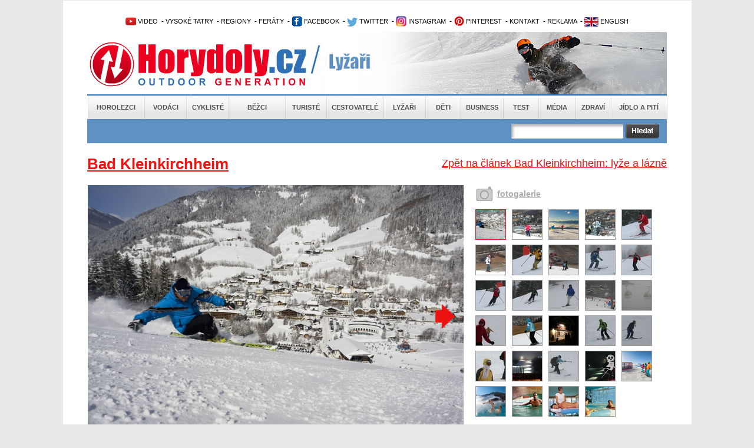

--- FILE ---
content_type: text/html; charset=utf-8
request_url: https://www.horydoly.cz/lyzari/kleinkirchheim-lyze-a-lazne.html?galerie=87365
body_size: 8540
content:
<!DOCTYPE html PUBLIC "-//W3C//DTD XHTML 1.0 Transitional//EN" "http://www.w3.org/TR/xhtml1/DTD/xhtml1-transitional.dtd">
<html xmlns="http://www.w3.org/1999/xhtml" xml:lang="en" lang="en">
  <head>
    <meta http-equiv="Content-Type" content="text/html; charset=utf-8" />
<meta http-equiv="Cache-Control" content="no-store, no-cache, must-revalidate, proxy-revalidate, post-check=0, pre-check=0" />
    <meta name="title" content="Galerie Bad Kleinkirchheim - Bad Kleinkirchheim: lyže a lázně - Horydoly.cz - Outdoor Generation" />
<meta name="keywords" content="Bad Kleinkirchheim, Korutany, sjezdovky, lázně" />
<meta name="description" content="Lyžování a koupání v Kostelíčkově jedno jsou. Bad Kleinkirchheim patří mezi středně velká lyžařská centra na jihu rakouských Alp v Korutanech (Kärnten). Vyučil se tu odvaze největší sjezdař všech dob Franz Klammer a koupala se tu nejedna celebrita." />
<meta name="language" content="cs" />
<meta name="robots" content="index, follow" />
<meta name="author" content="Horydoly.cz, Next Generation Solution" />
                   <meta property="og:title" content="Bad Kleinkirchheim: lyže a lázně" />
          <meta property="og:description" content="Lyžování a koupání v Kostelíčkově jedno jsou. Bad Kleinkirchheim patří mezi středně velká lyžařská centra na jihu rakouských Alp v Korutanech (Kärnten). Vyučil se tu odvaze největší sjezdař všech dob Franz Klammer a koupala se tu nejedna celebrita." />
                    <meta property="og:image" content="http://www.horydoly.cz/uploads/sources/lyze/sjezd/regiony/zahranici/kleinkirchheim/ad9c6a9c56b7236f748ea79bd7cfb7b8_vesta1-bad-kleinkirchheim-jpg.jpg" />
                   <title>Galerie Bad Kleinkirchheim - Bad Kleinkirchheim: lyže a lázně - Horydoly.cz - Outdoor Generation</title>
    <link rel="shortcut icon" href="/favicon.ico" />
    <link rel="stylesheet" type="text/css" media="all" href="/css-min/key/76f5eb04a999a8cfad99636fbf8c67f4f3b4c660/v/1678364015.css" />
<link rel="stylesheet" type="text/css" media="screen" href="/css-min/key/f277cd3bcc8158fa70f1c0c9e7f8c33d9d24bc69/v/1678364015.css" />
    
    
<!-- google maily --> 
<meta name="google-site-verification" content="uzKscg3XmxhjaWPSL2XjD5jsKpWCLAZT03dmnNH9QFg" />
    <meta name="viewport" content="width=device-width,initial-scale=1">

   
    <style type="text/css">
        .ngs .ngs_default {
            padding: 0px;
        }
    </style>
    
          <!--[if IE 7]>
          <link rel="stylesheet" href="/css/ngs/ie7.css" />
          <![endif]-->

          <!--[if IE 9]>
          <link rel="stylesheet" href="/css/ngs/ie9.css" />
          <![endif]-->  

<script type="text/javascript">
(function() {
    var consent_mode = function() {
        window.dataLayer = window.dataLayer || [];
        function gtag() { dataLayer.push(arguments); }
        var consentStatus = localStorage.getItem("consentStatus");
        
        if (consentStatus === "granted") {
            gtag('consent', 'update', {
                'ad_storage': 'granted',
                'analytics_storage': 'granted',
                'ad_user_data': 'granted',
                'ad_personalization': 'granted',
            });
        } else {
            gtag('consent', 'default', {
                'ad_storage': 'granted',
                'analytics_storage': 'granted',
                'ad_user_data': 'denied',
                'ad_personalization': 'denied',
            });
        }
    };

    var acceptConsent = function() {
        gtag('consent', 'update', {
            'ad_storage': 'granted',
            'analytics_storage': 'granted',
            'ad_user_data': 'granted',
            'ad_personalization': 'granted',
        });
        localStorage.setItem("consentStatus", "granted");
    };

    var denyConsent = function() {
        gtag('consent', 'update', {
            'ad_storage': 'granted',
            'analytics_storage': 'granted',
            'ad_user_data': 'denied',
            'ad_personalization': 'denied',
        });
        localStorage.setItem("consentStatus", "denied");
    };

    consent_mode();

    var acceptButtons = document.querySelectorAll(".fc-cta-consent, .fc-data-preferences-accept-all");
    acceptButtons.forEach(function(button) {
        button.addEventListener("click", acceptConsent);
    });

    var rejectButtons = document.querySelectorAll(".fc-cta-do-not-consent");
    rejectButtons.forEach(function(button) {
        button.addEventListener("click", denyConsent);
    });
})();


  var _gaq = _gaq || [];
  var pluginUrl =
  '//www.google-analytics.com/plugins/ga/inpage_linkid.js';
  _gaq.push(['_require', 'inpage_linkid', pluginUrl]);
  _gaq.push(['_setAccount', 'UA-2338799-1']);
  _gaq.push(['_trackPageview']);
  
  (function() {
    var ga = document.createElement('script'); ga.type = 'text/javascript'; ga.async = true;
    ga.src = ('https:' == document.location.protocol ? 'https://ssl' : 'http://www') + '.google-analytics.com/ga.js';
    var s = document.getElementsByTagName('script')[0]; s.parentNode.insertBefore(ga, s);
  })();
</script>

        
<!-- Google tag (gtag.js) -->
<script async src="https://www.googletagmanager.com/gtag/js?id=UA-2338799-1"></script>
<script>
  window.dataLayer = window.dataLayer || [];
  function gtag(){dataLayer.push(arguments);}
  gtag('js', new Date());

  gtag('config', 'UA-2338799-1');
</script>


  
<script>
  (function(i,s,o,g,r,a,m){i['GoogleAnalyticsObject']=r;i[r]=i[r]||function(){
  (i[r].q=i[r].q||[]).push(arguments)},i[r].l=1*new Date();a=s.createElement(o),
  m=s.getElementsByTagName(o)[0];a.async=1;a.src=g;m.parentNode.insertBefore(a,m)
  })(window,document,'script','//www.google-analytics.com/analytics.js','ga');

  ga('create', 'UA-2338799-1', 'auto');
  ga('send', 'pageview');

</script>





<!-- Begin Cookie Consent plugin by Silktide - http://silktide.com/cookieconsent 
<script type="text/javascript">
    window.cookieconsent_options = {"message":"Tato stránka používá technologii cookies za účelem optimalizace efektivního poskytování služeb.","dismiss":"Vím o tom a souhlasím","learnMore":"Více informací","link":"www.horydoly.cz/info-o-serveru.html","theme":"light-bottom"};
</script>

 <script type="text/javascript" src="//s3.amazonaws.com/cc.silktide.com/cookieconsent.latest.min.js"></script>-->
<!-- End Cookie Consent plugin -->




  </head>
  <body>
	             	
	<div id="banner_top">
	   	</div>
	<div id="body">
  	<div id="wrapper">
  	  <div id="wrapper_bottom">
  	  <div id="wrapper_page">
    	
    	<div id="page">
    		<div id="content">
    			
    			<!-- TOP start  -->
    			﻿<div class="leader">

 <!--/ branding nahore /-->
<script type='text/javascript'><!--//<![CDATA[
   var m3_u = (location.protocol=='https:'?'https://updownmedia.cz/reklama/www/delivery/ajs.php':'http://updownmedia.cz/reklama/www/delivery/ajs.php');
   var m3_r = Math.floor(Math.random()*99999999999);
   if (!document.MAX_used) document.MAX_used = ',';
   document.write ("<scr"+"ipt type='text/javascript' src='"+m3_u);
   document.write ("?zoneid=5");
   document.write ('&amp;cb=' + m3_r);
   if (document.MAX_used != ',') document.write ("&amp;exclude=" + document.MAX_used);
   document.write (document.charset ? '&amp;charset='+document.charset : (document.characterSet ? '&amp;charset='+document.characterSet : ''));
   document.write ("&amp;loc=" + escape(window.location));
   if (document.referrer) document.write ("&amp;referer=" + escape(document.referrer));
   if (document.context) document.write ("&context=" + escape(document.context));
   if (document.mmm_fo) document.write ("&amp;mmm_fo=1");
   document.write ("'><\/scr"+"ipt>");
//]]>--></script><noscript><a href='http://updownmedia.cz/reklama/www/delivery/ck.php?n=aa42555a&amp;cb=INSERT_RANDOM_NUMBER_HERE' target='_blank'><img src='http://updownmedia.cz/reklama/www/delivery/avw.php?zoneid=5&amp;cb=INSERT_RANDOM_NUMBER_HERE&amp;n=aa42555a' border='0' alt='' /></a></noscript>

</div>
<div class="leader2">


</div>


  




  			
  

  
  
<div id="top">   

<div class="clear"></div>


<!-- OpenX START -->

<!--/* OpenX Javascript Tag v2.8.10 */-->



<!-- OpenX END -->
 			<h2 class="hide">Užitečné odkazy</h2>


<ul id="topmenu">

<li> 			      <a href="http://www.horydoly.cz/videa" title="Video kanál Horydoly.cz"><img src="/images/layout/youtube1.png" border="0" alt="Video kanál Horydoly.cz" />&nbsp;VIDEO</a></li>  
<li> 					&nbsp;-&nbsp;<a href="http://www.horydoly.cz/rubrika/vysoke-tatry.html" title="Vysoké Tatry - horolezectví, skialpinismus, turistika">VYSOKÉ TATRY</a></li>        
<li> 					&nbsp;-&nbsp;<a href="http://www.horydoly.cz/seznam-regionu-na-horydoly-cz.html" title="České, slovenské a světové regiony na Horydoly.cz - rozcestní­k">REGIONY</a> 		          	 				</li>       
<li> 			      &nbsp;-&nbsp;<a href="http://www.horydoly.cz/turiste/feraty.html" title="GUIDE: via ferra - Klettersteig›">FERÁTY</a></li></li>  
<li>&nbsp;-&nbsp;<a href="https://www.facebook.com/horydolycz" title="Facebook Horydoly.cz"><img src="/images/layout/facebook.png" border="0" alt="Facebook Horydoly.cz" />&nbsp;FACEBOOK</a></li>
<li> 			      &nbsp;-&nbsp;<a href="http://twitter.com/horydoly" title="Twitter Horydoly.cz"><img src="/images/layout/twitter.png" border="0" alt="Twitter Horydoly.cz" />&nbsp;TWITTER</a></li>
<li> 			&nbsp;-&nbsp;<a href="https://www.instagram.com/horydoly" title="Instagram Horydoly.cz"><img src="/images/layout/instagram.png" border="0" alt="Instagram Horydoly.cz" />&nbsp;INSTAGRAM</a></li>		
<li> 			&nbsp;-&nbsp;<a href="https://cz.pinterest.com/horydoly" title="Pinterest Horydoly.cz"><img src="/images/layout/pinterest.png" border="0" alt="Pinterest Horydoly.cz" />&nbsp;PINTEREST</a></li>      
<li> 		         &nbsp;-&nbsp;<a href="mailto:redakce@horydoly.cz">KONTAKT</a></li>
<li> 					&nbsp;-&nbsp;<a href="http://updownmedia.cz" title="Obchodní­ zastoupení­ UpDown Media" target="_blank" >REKLAMA</a></li>
<li>&nbsp;-&nbsp;<a href="/international" title="English version of Horydoly.cz"><img src="/images/layout/international.png" border="0" alt="English version of international Horydoly.cz" />&nbsp;ENGLISH</a></li>




			</ul>       

<div class="logoHeader" style="background-image:url('/images/layout/head_lyzari.jpg')">
<a href="/" class="linkHomepage" title="Horydoly.cz"></a>
<a href="lyzari.html" class="linkSectionHomepage"></a>

</div>

<div id="mainmenu"> 		    <ul class="mainmenu depth0">
                        <li class="first position_0">
            
                        <a href="/horolezci.html" title="Horolezci">Horolezci</a>
            
                    </li>
                        <li class="position_1">
            
                        <a href="/vodaci.html" title="Vodáci">Vodáci</a>
            
                    </li>
                        <li class="position_2">
            
                        <a href="/cykliste.html" title="Cyklisté">Cyklisté</a>
            
                    </li>
                        <li class="position_3">
            
                        <a href="/bezci.html" title="Běžci">Běžci</a>
            
                    </li>
                        <li class="position_4">
            
                        <a href="/turiste.html" title="Turisté">Turisté</a>
            
                    </li>
                        <li class="position_5">
            
                        <a href="/cestovatele.html" title="Cestovatelé">Cestovatelé</a>
            
                    </li>
                        <li class="position_6">
            
                        <a href="/lyzari.html" title="Lyžaři">Lyžaři</a>
            
                    </li>
                        <li class="position_7">
            
                        <a href="/deti.html" title="Děti">Děti</a>
            
                    </li>
                        <li class="position_8">
            
                        <a href="/business.html" title="Business">Business</a>
            
                    </li>
                        <li class="position_9">
            
                        <a href="/test.html" title="Test">Test</a>
            
                    </li>
                        <li class="position_10">
            
                        <a href="/media.html" title="Média">Média</a>
            
                    </li>
                        <li class="position_11">
            
                        <a href="/zdravi.html" title="Zdraví">Zdraví</a>
            
                    </li>
                        <li class="last position_12">
            
                        <a href="/jidlo-a-piti.html" title="Jídlo a pití">Jídlo a pití</a>
            
                    </li>
            </ul>
</div>
<h2 class="hide">Hlavní nabídka</h2>

<div id="search" class="lyzari   ">
	<form id="gcse-search-box" action="/vyhledavat">
          <table>
               <tr>

                    
                    <td valign="top">



                    <div class="formBox">
                      <div class="input_box first">                           
                           <div class="input_div">
                                <input type="text" name="q" value="" />
                           </div>
                      </div>
                      <div class="input_error">
                           
                      </div> 
                      
                                  
                    </div>
                    
<input type="hidden" value="partner-pub-5679046693336489:9887867303" name="cx" />
<input type="hidden" value="FORID:9" name="cof" />
<input type="hidden" value="UTF-8" name="ie" />
                    
                    
                    
                    
                    
                    </td>
                    <td valign="top">
                         <input type="image" src="/images/layout/search/search_button.png" />
                    </td>

        <td>


</td>

              
                  
          </tr>
          </table>

	</form>
     
    
</div>

</div>  
    			<!-- TOP end -->
  
    			<!-- sf content start  -->
    			<a name="topgallery"></a>
<div id="hContent">
     


          	<a href="/lyzari/kleinkirchheim-lyze-a-lazne.html" title="Bad Kleinkirchheim: lyže a lázně" id="backLink">
                Zpět na článek Bad Kleinkirchheim: lyže a lázně          	</a> 
	<h1 class="h1">
                                   Bad Kleinkirchheim          </a>
          	</h1>         
     
     <div class="leftContent">
              <div class="galleryInArticle">
               <div class="hImageGalleryLeft">                    
                    <p align="center">
                         <!-- first photo -->
                         
                         
                              
                                                                                                    <a title="Přejít na detail galerie" href="/galerie/87365/fotka/50662?backId=5464#fotka"><img title="Bad Kleinkirchheim: lyže a lázně" alt="Bad Kleinkirchheim: lyže a lázně" src="/uploads/sources/lyze/sjezd/regiony/zahranici/kleinkirchheim/e99d414f4e28b09f881ce2c9076f82a3_img00001-jpg.jpg?width=638" /></a>                                   
                                   
                                                          
                         
                              
                                                                 
                                                          
                         
                              
                                                                 
                                                          
                         
                              
                                                                 
                                                          
                         
                              
                                                                 
                                                          
                         
                              
                                                                 
                                                          
                         
                              
                                                                 
                                                          
                         
                              
                                                                 
                                                          
                         
                              
                                                                 
                                                          
                         
                              
                                                                 
                                                          
                         
                              
                                                                 
                                                          
                         
                              
                                                                 
                                                          
                         
                              
                                                                 
                                                          
                         
                              
                                                                 
                                                          
                         
                              
                                                                 
                                                          
                         
                              
                                                                 
                                                          
                         
                              
                                                                 
                                                          
                         
                              
                                                                 
                                                          
                         
                              
                                                                 
                                                          
                         
                              
                                                                 
                                                          
                         
                              
                                                                 
                                                          
                         
                              
                                                                 
                                                          
                         
                              
                                                                 
                                                          
                         
                              
                                                                 
                                                          
                         
                              
                                                                 
                                                          
                         
                              
                                                                 
                                                          
                         
                              
                                                                 
                                                          
                         
                              
                                                                 
                                                          
                         
                              
                                                                 
                                                          
                               
                    </p>
                    
                <div class="image_description_box">
                  <div class="image_name">  
                    Bad Kleinkirchheim, Therme Römerbad.                  </div>
                  <div class="author_name">
                    <img src="/images/layout/icon_photo.jpg" alt="Autor snímku" />&nbsp;<span>Kärnten Werbung</span>
                  </div>
                  <div class="clear"></div>
                </div>                       
                    
        
                    
                                        
                                                            
                                        
                                        <a class="next_icon_arrow" title="Další fotka" href="/lyzari/kleinkirchheim-lyze-a-lazne.html?galerie=87365&image=50677#topgallery">
                      <img src="/images/layout/arrow_image_right.png?width=50" alt="Další fotka" />
                    </a>
                    

                    <div class="wysiwyg_content">
          <p>Lyžování a koupání v Rakousku</p>                   </div>
          
                    
               </div>

               <div class="morePhotosBoxDetail">
                    <div class="morePhotosLeft">                         
                         
                    <a href="/lyzari/kleinkirchheim-lyze-a-lazne.html?galerie=87365#topgallery" title="Přejít na detail galerie">
                    fotogalerie
                    </a>                          
                       
  
                    </div>
                    <!-- more photos -->
                    <ul class="morePhotos">
                                                                                
                                                                                                                        <li>   
                         <a href="/lyzari/kleinkirchheim-lyze-a-lazne.html?galerie=87365&image=50662#topgallery" title="Zobrazit detail">
                                                    <img title="Bad Kleinkirchheim: lyže a lázně" alt="Bad Kleinkirchheim: lyže a lázně" class="active_image" src="/uploads/sources/lyze/sjezd/regiony/zahranici/kleinkirchheim/e99d414f4e28b09f881ce2c9076f82a3_img00001-jpg.jpg?width=50&amp;height=50&amp;fit=true" />                         </a>                           
                         <a href="/uploads/sources/lyze/sjezd/regiony/zahranici/kleinkirchheim/e99d414f4e28b09f881ce2c9076f82a3_img00001-jpg.jpg?width=600" rel="prettyPhoto[pp_gal]"></a>

                         </li>
                              
                                                                                                                        <li>   
                         <a href="/lyzari/kleinkirchheim-lyze-a-lazne.html?galerie=87365&image=50677#topgallery" title="Zobrazit detail">
                                                    <img title="Bad Kleinkirchheim: lyže a lázně" alt="Bad Kleinkirchheim: lyže a lázně" class="" src="/uploads/sources/lyze/sjezd/regiony/zahranici/kleinkirchheim/202ea2cd6ff24a2e7f9399d51303ccc5_img00016-jpg.jpg?width=50&amp;height=50&amp;fit=true" />                         </a>                           
                         <a href="/uploads/sources/lyze/sjezd/regiony/zahranici/kleinkirchheim/202ea2cd6ff24a2e7f9399d51303ccc5_img00016-jpg.jpg?width=600" rel="prettyPhoto[pp_gal]"></a>

                         </li>
                              
                                                                                                                        <li>   
                         <a href="/lyzari/kleinkirchheim-lyze-a-lazne.html?galerie=87365&image=50661#topgallery" title="Zobrazit detail">
                                                    <img title="Bad Kleinkirchheim: lyže a lázně" alt="Bad Kleinkirchheim: lyže a lázně" class="" src="/uploads/sources/lyze/sjezd/regiony/zahranici/kleinkirchheim/126bb9679bb6acc21581f02719c0e917_franzgerdl-karnten-werbung-jpg.jpg?width=50&amp;height=50&amp;fit=true" />                         </a>                           
                         <a href="/uploads/sources/lyze/sjezd/regiony/zahranici/kleinkirchheim/126bb9679bb6acc21581f02719c0e917_franzgerdl-karnten-werbung-jpg.jpg?width=600" rel="prettyPhoto[pp_gal]"></a>

                         </li>
                              
                                                                                                                        <li>   
                         <a href="/lyzari/kleinkirchheim-lyze-a-lazne.html?galerie=87365&image=50676#topgallery" title="Zobrazit detail">
                                                    <img title="Bad Kleinkirchheim: lyže a lázně" alt="Bad Kleinkirchheim: lyže a lázně" class="" src="/uploads/sources/lyze/sjezd/regiony/zahranici/kleinkirchheim/7f6ceaaa49ac0595a4195f2a9e21da05_img00015-jpg.jpg?width=50&amp;height=50&amp;fit=true" />                         </a>                           
                         <a href="/uploads/sources/lyze/sjezd/regiony/zahranici/kleinkirchheim/7f6ceaaa49ac0595a4195f2a9e21da05_img00015-jpg.jpg?width=600" rel="prettyPhoto[pp_gal]"></a>

                         </li>
                              
                                                                                                                        <li>   
                         <a href="/lyzari/kleinkirchheim-lyze-a-lazne.html?galerie=87365&image=50663#topgallery" title="Zobrazit detail">
                                                    <img title="Bad Kleinkirchheim: lyže a lázně" alt="Bad Kleinkirchheim: lyže a lázně" class="" src="/uploads/sources/lyze/sjezd/regiony/zahranici/kleinkirchheim/bf0b38f60b9aa4fe7dbee3e46a428e32_img00002-jpg.jpg?width=50&amp;height=50&amp;fit=true" />                         </a>                           
                         <a href="/uploads/sources/lyze/sjezd/regiony/zahranici/kleinkirchheim/bf0b38f60b9aa4fe7dbee3e46a428e32_img00002-jpg.jpg?width=600" rel="prettyPhoto[pp_gal]"></a>

                         </li>
                              
                                                                                                                        <li>   
                         <a href="/lyzari/kleinkirchheim-lyze-a-lazne.html?galerie=87365&image=50678#topgallery" title="Zobrazit detail">
                                                    <img title="Bad Kleinkirchheim: lyže a lázně" alt="Bad Kleinkirchheim: lyže a lázně" class="" src="/uploads/sources/lyze/sjezd/regiony/zahranici/kleinkirchheim/97c78d2528e7b88ce7a348ffa0ba56d7_img00017-jpg.jpg?width=50&amp;height=50&amp;fit=true" />                         </a>                           
                         <a href="/uploads/sources/lyze/sjezd/regiony/zahranici/kleinkirchheim/97c78d2528e7b88ce7a348ffa0ba56d7_img00017-jpg.jpg?width=600" rel="prettyPhoto[pp_gal]"></a>

                         </li>
                              
                                                                                                                        <li>   
                         <a href="/lyzari/kleinkirchheim-lyze-a-lazne.html?galerie=87365&image=50664#topgallery" title="Zobrazit detail">
                                                    <img title="Bad Kleinkirchheim: lyže a lázně" alt="Bad Kleinkirchheim: lyže a lázně" class="" src="/uploads/sources/lyze/sjezd/regiony/zahranici/kleinkirchheim/3216e817b2cfc755bd395983570c8b0c_img00003-jpg.jpg?width=50&amp;height=50&amp;fit=true" />                         </a>                           
                         <a href="/uploads/sources/lyze/sjezd/regiony/zahranici/kleinkirchheim/3216e817b2cfc755bd395983570c8b0c_img00003-jpg.jpg?width=600" rel="prettyPhoto[pp_gal]"></a>

                         </li>
                              
                                                                                                                        <li>   
                         <a href="/lyzari/kleinkirchheim-lyze-a-lazne.html?galerie=87365&image=50675#topgallery" title="Zobrazit detail">
                                                    <img title="Bad Kleinkirchheim: lyže a lázně" alt="Bad Kleinkirchheim: lyže a lázně" class="" src="/uploads/sources/lyze/sjezd/regiony/zahranici/kleinkirchheim/83ce2635eeb8f5842940b379ee163714_img00014-jpg.jpg?width=50&amp;height=50&amp;fit=true" />                         </a>                           
                         <a href="/uploads/sources/lyze/sjezd/regiony/zahranici/kleinkirchheim/83ce2635eeb8f5842940b379ee163714_img00014-jpg.jpg?width=600" rel="prettyPhoto[pp_gal]"></a>

                         </li>
                              
                                                                                                                        <li>   
                         <a href="/lyzari/kleinkirchheim-lyze-a-lazne.html?galerie=87365&image=50665#topgallery" title="Zobrazit detail">
                                                    <img title="Bad Kleinkirchheim: lyže a lázně" alt="Bad Kleinkirchheim: lyže a lázně" class="" src="/uploads/sources/lyze/sjezd/regiony/zahranici/kleinkirchheim/007abc46fe287eecb247bdf3832009e8_img00004-jpg.jpg?width=50&amp;height=50&amp;fit=true" />                         </a>                           
                         <a href="/uploads/sources/lyze/sjezd/regiony/zahranici/kleinkirchheim/007abc46fe287eecb247bdf3832009e8_img00004-jpg.jpg?width=600" rel="prettyPhoto[pp_gal]"></a>

                         </li>
                              
                                                                                                                        <li>   
                         <a href="/lyzari/kleinkirchheim-lyze-a-lazne.html?galerie=87365&image=50666#topgallery" title="Zobrazit detail">
                                                    <img title="Bad Kleinkirchheim: lyže a lázně" alt="Bad Kleinkirchheim: lyže a lázně" class="" src="/uploads/sources/lyze/sjezd/regiony/zahranici/kleinkirchheim/5543194b2a09c60e7db6b6ea1bc05713_img00005-jpg.jpg?width=50&amp;height=50&amp;fit=true" />                         </a>                           
                         <a href="/uploads/sources/lyze/sjezd/regiony/zahranici/kleinkirchheim/5543194b2a09c60e7db6b6ea1bc05713_img00005-jpg.jpg?width=600" rel="prettyPhoto[pp_gal]"></a>

                         </li>
                              
                                                                                                                        <li>   
                         <a href="/lyzari/kleinkirchheim-lyze-a-lazne.html?galerie=87365&image=50667#topgallery" title="Zobrazit detail">
                                                    <img title="Bad Kleinkirchheim: lyže a lázně" alt="Bad Kleinkirchheim: lyže a lázně" class="" src="/uploads/sources/lyze/sjezd/regiony/zahranici/kleinkirchheim/ace02b807882485ca07175d6dd23640c_img00006-jpg.jpg?width=50&amp;height=50&amp;fit=true" />                         </a>                           
                         <a href="/uploads/sources/lyze/sjezd/regiony/zahranici/kleinkirchheim/ace02b807882485ca07175d6dd23640c_img00006-jpg.jpg?width=600" rel="prettyPhoto[pp_gal]"></a>

                         </li>
                              
                                                                                                                        <li>   
                         <a href="/lyzari/kleinkirchheim-lyze-a-lazne.html?galerie=87365&image=50668#topgallery" title="Zobrazit detail">
                                                    <img title="Bad Kleinkirchheim: lyže a lázně" alt="Bad Kleinkirchheim: lyže a lázně" class="" src="/uploads/sources/lyze/sjezd/regiony/zahranici/kleinkirchheim/013e1b61b90f81d76d3d28edb634c7a7_img00007-jpg.jpg?width=50&amp;height=50&amp;fit=true" />                         </a>                           
                         <a href="/uploads/sources/lyze/sjezd/regiony/zahranici/kleinkirchheim/013e1b61b90f81d76d3d28edb634c7a7_img00007-jpg.jpg?width=600" rel="prettyPhoto[pp_gal]"></a>

                         </li>
                              
                                                                                                                        <li>   
                         <a href="/lyzari/kleinkirchheim-lyze-a-lazne.html?galerie=87365&image=50669#topgallery" title="Zobrazit detail">
                                                    <img title="Bad Kleinkirchheim: lyže a lázně" alt="Bad Kleinkirchheim: lyže a lázně" class="" src="/uploads/sources/lyze/sjezd/regiony/zahranici/kleinkirchheim/37a3cead9e3498706b93a003420dc408_img00008-jpg.jpg?width=50&amp;height=50&amp;fit=true" />                         </a>                           
                         <a href="/uploads/sources/lyze/sjezd/regiony/zahranici/kleinkirchheim/37a3cead9e3498706b93a003420dc408_img00008-jpg.jpg?width=600" rel="prettyPhoto[pp_gal]"></a>

                         </li>
                              
                                                                                                                        <li>   
                         <a href="/lyzari/kleinkirchheim-lyze-a-lazne.html?galerie=87365&image=50670#topgallery" title="Zobrazit detail">
                                                    <img title="Bad Kleinkirchheim: lyže a lázně" alt="Bad Kleinkirchheim: lyže a lázně" class="" src="/uploads/sources/lyze/sjezd/regiony/zahranici/kleinkirchheim/0ee0df17021e7c961a04417353fd45b6_img00009-jpg.jpg?width=50&amp;height=50&amp;fit=true" />                         </a>                           
                         <a href="/uploads/sources/lyze/sjezd/regiony/zahranici/kleinkirchheim/0ee0df17021e7c961a04417353fd45b6_img00009-jpg.jpg?width=600" rel="prettyPhoto[pp_gal]"></a>

                         </li>
                              
                                                                                                                        <li>   
                         <a href="/lyzari/kleinkirchheim-lyze-a-lazne.html?galerie=87365&image=50671#topgallery" title="Zobrazit detail">
                                                    <img title="Bad Kleinkirchheim: lyže a lázně" alt="Bad Kleinkirchheim: lyže a lázně" class="" src="/uploads/sources/lyze/sjezd/regiony/zahranici/kleinkirchheim/7f95be9ff27b66a46803245ac7050cc9_img00010-jpg.jpg?width=50&amp;height=50&amp;fit=true" />                         </a>                           
                         <a href="/uploads/sources/lyze/sjezd/regiony/zahranici/kleinkirchheim/7f95be9ff27b66a46803245ac7050cc9_img00010-jpg.jpg?width=600" rel="prettyPhoto[pp_gal]"></a>

                         </li>
                              
                                                                                                                        <li>   
                         <a href="/lyzari/kleinkirchheim-lyze-a-lazne.html?galerie=87365&image=50672#topgallery" title="Zobrazit detail">
                                                    <img title="Bad Kleinkirchheim: lyže a lázně" alt="Bad Kleinkirchheim: lyže a lázně" class="" src="/uploads/sources/lyze/sjezd/regiony/zahranici/kleinkirchheim/4161fa012ab847edb5a9bebb384a4ab7_img00011-jpg.jpg?width=50&amp;height=50&amp;fit=true" />                         </a>                           
                         <a href="/uploads/sources/lyze/sjezd/regiony/zahranici/kleinkirchheim/4161fa012ab847edb5a9bebb384a4ab7_img00011-jpg.jpg?width=600" rel="prettyPhoto[pp_gal]"></a>

                         </li>
                              
                                                                                                                        <li>   
                         <a href="/lyzari/kleinkirchheim-lyze-a-lazne.html?galerie=87365&image=50673#topgallery" title="Zobrazit detail">
                                                    <img title="Bad Kleinkirchheim: lyže a lázně" alt="Bad Kleinkirchheim: lyže a lázně" class="" src="/uploads/sources/lyze/sjezd/regiony/zahranici/kleinkirchheim/2a484bcc95695eca0df8fb6c32c7d71d_img00012-jpg.jpg?width=50&amp;height=50&amp;fit=true" />                         </a>                           
                         <a href="/uploads/sources/lyze/sjezd/regiony/zahranici/kleinkirchheim/2a484bcc95695eca0df8fb6c32c7d71d_img00012-jpg.jpg?width=600" rel="prettyPhoto[pp_gal]"></a>

                         </li>
                              
                                                                                                                        <li>   
                         <a href="/lyzari/kleinkirchheim-lyze-a-lazne.html?galerie=87365&image=50674#topgallery" title="Zobrazit detail">
                                                    <img title="Bad Kleinkirchheim: lyže a lázně" alt="Bad Kleinkirchheim: lyže a lázně" class="" src="/uploads/sources/lyze/sjezd/regiony/zahranici/kleinkirchheim/73171a160374fc2f46664695a93015d9_img00013-jpg.jpg?width=50&amp;height=50&amp;fit=true" />                         </a>                           
                         <a href="/uploads/sources/lyze/sjezd/regiony/zahranici/kleinkirchheim/73171a160374fc2f46664695a93015d9_img00013-jpg.jpg?width=600" rel="prettyPhoto[pp_gal]"></a>

                         </li>
                              
                                                                                                                        <li>   
                         <a href="/lyzari/kleinkirchheim-lyze-a-lazne.html?galerie=87365&image=50679#topgallery" title="Zobrazit detail">
                                                    <img title="Bad Kleinkirchheim: lyže a lázně" alt="Bad Kleinkirchheim: lyže a lázně" class="" src="/uploads/sources/lyze/sjezd/regiony/zahranici/kleinkirchheim/2b49952ffb67d2d737bb1d5e811c3153_img00018-jpg.jpg?width=50&amp;height=50&amp;fit=true" />                         </a>                           
                         <a href="/uploads/sources/lyze/sjezd/regiony/zahranici/kleinkirchheim/2b49952ffb67d2d737bb1d5e811c3153_img00018-jpg.jpg?width=600" rel="prettyPhoto[pp_gal]"></a>

                         </li>
                              
                                                                                                                        <li>   
                         <a href="/lyzari/kleinkirchheim-lyze-a-lazne.html?galerie=87365&image=50680#topgallery" title="Zobrazit detail">
                                                    <img title="Bad Kleinkirchheim: lyže a lázně" alt="Bad Kleinkirchheim: lyže a lázně" class="" src="/uploads/sources/lyze/sjezd/regiony/zahranici/kleinkirchheim/aa1e80b269b0f216d014465cc0c210b5_img00019-jpg.jpg?width=50&amp;height=50&amp;fit=true" />                         </a>                           
                         <a href="/uploads/sources/lyze/sjezd/regiony/zahranici/kleinkirchheim/aa1e80b269b0f216d014465cc0c210b5_img00019-jpg.jpg?width=600" rel="prettyPhoto[pp_gal]"></a>

                         </li>
                              
                                                                                                                        <li>   
                         <a href="/lyzari/kleinkirchheim-lyze-a-lazne.html?galerie=87365&image=50681#topgallery" title="Zobrazit detail">
                                                    <img title="Bad Kleinkirchheim: lyže a lázně" alt="Bad Kleinkirchheim: lyže a lázně" class="" src="/uploads/sources/lyze/sjezd/regiony/zahranici/kleinkirchheim/3461e872400e49a2df3cc4f8bb7d855a_img00020-jpg.jpg?width=50&amp;height=50&amp;fit=true" />                         </a>                           
                         <a href="/uploads/sources/lyze/sjezd/regiony/zahranici/kleinkirchheim/3461e872400e49a2df3cc4f8bb7d855a_img00020-jpg.jpg?width=600" rel="prettyPhoto[pp_gal]"></a>

                         </li>
                              
                                                                                                                        <li>   
                         <a href="/lyzari/kleinkirchheim-lyze-a-lazne.html?galerie=87365&image=50683#topgallery" title="Zobrazit detail">
                                                    <img title="Bad Kleinkirchheim: lyže a lázně" alt="Bad Kleinkirchheim: lyže a lázně" class="" src="/uploads/sources/lyze/sjezd/regiony/zahranici/kleinkirchheim/0933d4c98c9893cb4be981029a63d796_img00022-jpg.jpg?width=50&amp;height=50&amp;fit=true" />                         </a>                           
                         <a href="/uploads/sources/lyze/sjezd/regiony/zahranici/kleinkirchheim/0933d4c98c9893cb4be981029a63d796_img00022-jpg.jpg?width=600" rel="prettyPhoto[pp_gal]"></a>

                         </li>
                              
                                                                                                                        <li>   
                         <a href="/lyzari/kleinkirchheim-lyze-a-lazne.html?galerie=87365&image=50682#topgallery" title="Zobrazit detail">
                                                    <img title="Bad Kleinkirchheim: lyže a lázně" alt="Bad Kleinkirchheim: lyže a lázně" class="" src="/uploads/sources/lyze/sjezd/regiony/zahranici/kleinkirchheim/2c4f0f605f069994f166e99f23ab163e_img00021-jpg.jpg?width=50&amp;height=50&amp;fit=true" />                         </a>                           
                         <a href="/uploads/sources/lyze/sjezd/regiony/zahranici/kleinkirchheim/2c4f0f605f069994f166e99f23ab163e_img00021-jpg.jpg?width=600" rel="prettyPhoto[pp_gal]"></a>

                         </li>
                              
                                                                                                                        <li>   
                         <a href="/lyzari/kleinkirchheim-lyze-a-lazne.html?galerie=87365&image=50684#topgallery" title="Zobrazit detail">
                                                    <img title="Bad Kleinkirchheim: lyže a lázně" alt="Bad Kleinkirchheim: lyže a lázně" class="" src="/uploads/sources/lyze/sjezd/regiony/zahranici/kleinkirchheim/f2ba58c0764857008c35b734ebedc53e_img00023-jpg.jpg?width=50&amp;height=50&amp;fit=true" />                         </a>                           
                         <a href="/uploads/sources/lyze/sjezd/regiony/zahranici/kleinkirchheim/f2ba58c0764857008c35b734ebedc53e_img00023-jpg.jpg?width=600" rel="prettyPhoto[pp_gal]"></a>

                         </li>
                              
                                                                                                                        <li>   
                         <a href="/lyzari/kleinkirchheim-lyze-a-lazne.html?galerie=87365&image=49749#topgallery" title="Zobrazit detail">
                                                    <img title="Bad Kleinkirchheim: lyže a lázně" alt="Bad Kleinkirchheim: lyže a lázně" class="" src="/uploads/sources/lyze/sjezd/regiony/zahranici/kleinkirchheim/ad9c6a9c56b7236f748ea79bd7cfb7b8_vesta1-bad-kleinkirchheim-jpg.jpg?width=50&amp;height=50&amp;fit=true" />                         </a>                           
                         <a href="/uploads/sources/lyze/sjezd/regiony/zahranici/kleinkirchheim/ad9c6a9c56b7236f748ea79bd7cfb7b8_vesta1-bad-kleinkirchheim-jpg.jpg?width=600" rel="prettyPhoto[pp_gal]"></a>

                         </li>
                              
                                                                                                                        <li>   
                         <a href="/lyzari/kleinkirchheim-lyze-a-lazne.html?galerie=87365&image=50686#topgallery" title="Zobrazit detail">
                                                    <img title="Bad Kleinkirchheim: lyže a lázně" alt="Bad Kleinkirchheim: lyže a lázně" class="" src="/uploads/sources/turistika/koupani/rakousko/kleinkirchheim/3fbdda5a5a15ab76edb8c188f51dce42_img00024-jpg.jpg?width=50&amp;height=50&amp;fit=true" />                         </a>                           
                         <a href="/uploads/sources/turistika/koupani/rakousko/kleinkirchheim/3fbdda5a5a15ab76edb8c188f51dce42_img00024-jpg.jpg?width=600" rel="prettyPhoto[pp_gal]"></a>

                         </li>
                              
                                                                                                                        <li>   
                         <a href="/lyzari/kleinkirchheim-lyze-a-lazne.html?galerie=87365&image=50687#topgallery" title="Zobrazit detail">
                                                    <img title="Bad Kleinkirchheim: lyže a lázně" alt="Bad Kleinkirchheim: lyže a lázně" class="" src="/uploads/sources/turistika/koupani/rakousko/kleinkirchheim/6daeef41fb0c100ad2ce499f4ad02702_img00025-jpg.jpg?width=50&amp;height=50&amp;fit=true" />                         </a>                           
                         <a href="/uploads/sources/turistika/koupani/rakousko/kleinkirchheim/6daeef41fb0c100ad2ce499f4ad02702_img00025-jpg.jpg?width=600" rel="prettyPhoto[pp_gal]"></a>

                         </li>
                              
                                                                                                                        <li>   
                         <a href="/lyzari/kleinkirchheim-lyze-a-lazne.html?galerie=87365&image=50688#topgallery" title="Zobrazit detail">
                                                    <img title="Bad Kleinkirchheim: lyže a lázně" alt="Bad Kleinkirchheim: lyže a lázně" class="" src="/uploads/sources/turistika/koupani/rakousko/kleinkirchheim/61482204d9428e1f0d91e54caabd423b_img00026-jpg.jpg?width=50&amp;height=50&amp;fit=true" />                         </a>                           
                         <a href="/uploads/sources/turistika/koupani/rakousko/kleinkirchheim/61482204d9428e1f0d91e54caabd423b_img00026-jpg.jpg?width=600" rel="prettyPhoto[pp_gal]"></a>

                         </li>
                              
                                                                                                                        <li class="last" >   
                         <a href="/lyzari/kleinkirchheim-lyze-a-lazne.html?galerie=87365&image=50689#topgallery" title="Zobrazit detail">
                                                    <img title="Bad Kleinkirchheim: lyže a lázně" alt="Bad Kleinkirchheim: lyže a lázně" class="" src="/uploads/sources/turistika/koupani/rakousko/kleinkirchheim/663be0eb2090c3c02de0c05b68154a64_img00027-jpg.jpg?width=50&amp;height=50&amp;fit=true" />                         </a>                           
                         <a href="/uploads/sources/turistika/koupani/rakousko/kleinkirchheim/663be0eb2090c3c02de0c05b68154a64_img00027-jpg.jpg?width=600" rel="prettyPhoto[pp_gal]"></a>

                         </li>
                    </ul>


                    <div class="clear"></div>
		
		<br>

                   
               </div>
               
               
               




 
 
  <div align="left" id="reklamadole1">    
<!--horydoly.cz - rightpanel left prvni-->   
<script type='text/javascript'><!--//<![CDATA[
   var m3_u = (location.protocol=='https:'?'https://updownmedia.cz/reklama/www/delivery/ajs.php':'http://updownmedia.cz/reklama/www/delivery/ajs.php');
   var m3_r = Math.floor(Math.random()*99999999999);
   if (!document.MAX_used) document.MAX_used = ',';
   document.write ("<scr"+"ipt type='text/javascript' src='"+m3_u);
   document.write ("?zoneid=1");
   document.write ('&amp;cb=' + m3_r);
   if (document.MAX_used != ',') document.write ("&amp;exclude=" + document.MAX_used);
   document.write (document.charset ? '&amp;charset='+document.charset : (document.characterSet ? '&amp;charset='+document.characterSet : ''));
   document.write ("&amp;loc=" + escape(window.location));
   if (document.referrer) document.write ("&amp;referer=" + escape(document.referrer));
   if (document.context) document.write ("&context=" + escape(document.context));
   if (document.mmm_fo) document.write ("&amp;mmm_fo=1");
   document.write ("'><\/scr"+"ipt>");
//]]>--></script><noscript><a href='http://updownmedia.cz/reklama/www/delivery/ck.php?n=adadf014&amp;cb=INSERT_RANDOM_NUMBER_HERE' target='_blank'><img src='http://updownmedia.cz/reklama/www/delivery/avw.php?zoneid=1&amp;cb=INSERT_RANDOM_NUMBER_HERE&amp;n=adadf014' border='0' alt='' /></a></noscript>
   </div>

<!-- toplist start -->
<a href="https://www.toplist.cz"><script language="JavaScript" type="text/javascript" charset="utf-8">
<!--
document.write('<img src="https://toplist.cz/dot.asp?id=47225&http='+
encodeURIComponent(document.referrer)+'&t='+encodeURIComponent(document.title)+'&l='+encodeURIComponent(document.URL)+
'&wi='+encodeURIComponent(window.screen.width)+'&he='+encodeURIComponent(window.screen.height)+'&cd='+
encodeURIComponent(window.screen.colorDepth)+'" width="1" height="1" border=0 alt="TOPlist" />');
//--></script><noscript><img src="https://toplist.cz/dot.asp?id=47225&njs=1" border="0"
alt="TOPlist" width="1" height="1" /></noscript></a>
<!-- toplist end -->

                   </div>               
                             
          </div>



          <div class="clear"></div>
     </div>

</div>

                                                    
    			<!-- sf content end -->         
    		</div>
    	</div>

    </div>
    </div>
    </div>
    			<!-- FOOT start -->
    			<!-- FOOT start -->
<div id="foot">
<p align="center">
  <img alt="Horydoly" src="/images/layout/foot_logo.png" />  
</p>
<div id="footmenu">
    <ul class="footmenu depth0">
                    <li class="first">
        
                    
            <a href="/horolezci.html" title="Horolezci">Horolezci</a>
            
                    </li>
                        <li >
        
                    
            <a href="/vodaci.html" title="Vodáci">Vodáci</a>
            
                    </li>
                        <li >
        
                    
            <a href="/cykliste.html" title="Cyklisté">Cyklisté</a>
            
                    </li>
                        <li >
        
                    
            <a href="/bezci.html" title="Běžci">Běžci</a>
            
                    </li>
                        <li >
        
                    
            <a href="/turiste.html" title="Turisté">Turisté</a>
            
                    </li>
                        <li >
        
                    
            <a href="/cestovatele.html" title="Cestovatelé">Cestovatelé</a>
            
                    </li>
                        <li >
        
                    
            <a href="/lyzari.html" title="Lyžaři">Lyžaři</a>
            
                    </li>
                        <li >
        
                    
            <a href="/deti.html" title="Děti">Děti</a>
            
                    </li>
                        <li >
        
                    
            <a href="/business.html" title="Business">Business</a>
            
                    </li>
                        <li >
        
                    
            <a href="/test.html" title="Test">Test</a>
            
                    </li>
                        <li >
        
                    
            <a href="/media.html" title="Média">Média</a>
            
                    </li>
                        <li >
        
                    
            <a href="/zdravi.html" title="Zdraví">Zdraví</a>
            
                    </li>
                        <li class="last">
        
                    
            <a href="/jidlo-a-piti.html" title="Jídlo a pití">Jídlo a pití</a>
            
                    </li>
            </ul>
</div>
<div id="foottext">
<a href="http://www.horydoly.cz/media/horydoly-uvolnuji-obsah-pro-verejnost.html">CC-BY</a> Horydoly.cz - 2003-2026 Šéfredaktor: <a href="mailto:redakce@horydoly.cz">Jakub Turek</a>, tel.: +420 728 892 898 - <a href="/redakce.html" title="Redakce">Redakce</a> - <a href="http://www.updownmedia.cz/" target="_blank" title="Reklama">Reklama</a> - <a href="/prijdte-k-nam-pracovat.html" title="Kariéra">Kariéra</a> - <a href="https://www.horydoly.cz/media/ochrana-osobnich-udaju-na-horydoly-cz.html" title="Osobní údaje">Osobní údaje</a> - <a href="http://www.updownmedia.cz" title="UpDown Media">UpDown Media</a> - <a href="/rss.php" title="RSS">RSS</a> - <a href="/sitemap.xml" title="Sitemap">Sitemap</a> - ISSN 1801-9927


<!-- Souhlas s cookies Cookie Control-->
<script>   
  function openCmp(event){
     event.preventDefault();
     event.stopPropagation();
     scmp.open();
     }

     <a href="#" onclick="openCmp()">CMP</a>
<-script>



</div>
</div>
</div>
</div>
</div>
</div>
<!-- FOOT end -->

<!-- toplist start -->
<a href="https://www.toplist.cz"><script language="JavaScript" type="text/javascript" charset="utf-8">
<!--
document.write('<img src="https://toplist.cz/dot.asp?id=47225&http='+
encodeURIComponent(document.referrer)+'&t='+encodeURIComponent(document.title)+'&l='+encodeURIComponent(document.URL)+
'&wi='+encodeURIComponent(window.screen.width)+'&he='+encodeURIComponent(window.screen.height)+'&cd='+
encodeURIComponent(window.screen.colorDepth)+'" width="1" height="1" border=0 alt="TOPlist" />');
//--></script><noscript><img src="https://toplist.cz/dot.asp?id=47225&njs=1" border="0"
alt="TOPlist" width="1" height="1" /></noscript></a>
<!-- toplist end -->

<div align="center">
<!--/* OpenX Javascript Tag v2.8.10 - tady byla zona 155 */-->


<!-- STICKY REKLAMA -->
<div id='adm-sticky'></div>
<!-- iBB Ad Server AsynCode core -->
<script id='ibbTagEngine' src='https://bbcdn-static.bbelements.com/scripts/ibb-async/stable/tag.js'></script>
<script>
var adserver = ibbAds.tag.useAdProvider('BbmCz');
adserver.manageAdSlot('adm-sticky', '27044.1.1.1');
var getIbbId = ibbAds.tag.useDataProvider('BbnautIdDataProvider', { url : 'https://bbcdn-static.bbelements.com/scripts/ibb-async/stable/plugins/BbnautIdDataProvider.js' });
adserver.attachData('ibbid', getIbbId);
// If you need to use keywords, uncomment the next line:
//adserver.attachData('keywords','place;keywords;here;use;semicolon;as;separator');
ibbAds.tag.requestAndPlaceAds();
</script>

</div>

    			
    			<!-- FOOT end -->
   </div>
   
             <script type="text/javascript" src="/js-min/key/d0621dbe4bbd1d7d52f1758c0928e4735c0920ea/v/1678364015.js"></script>
        
  
<!--heureka--> 
<script async type="text/javascript" src="//serve.affiliate.heureka.cz/js/trixam.min.js"></script>

  </body>
</html>
